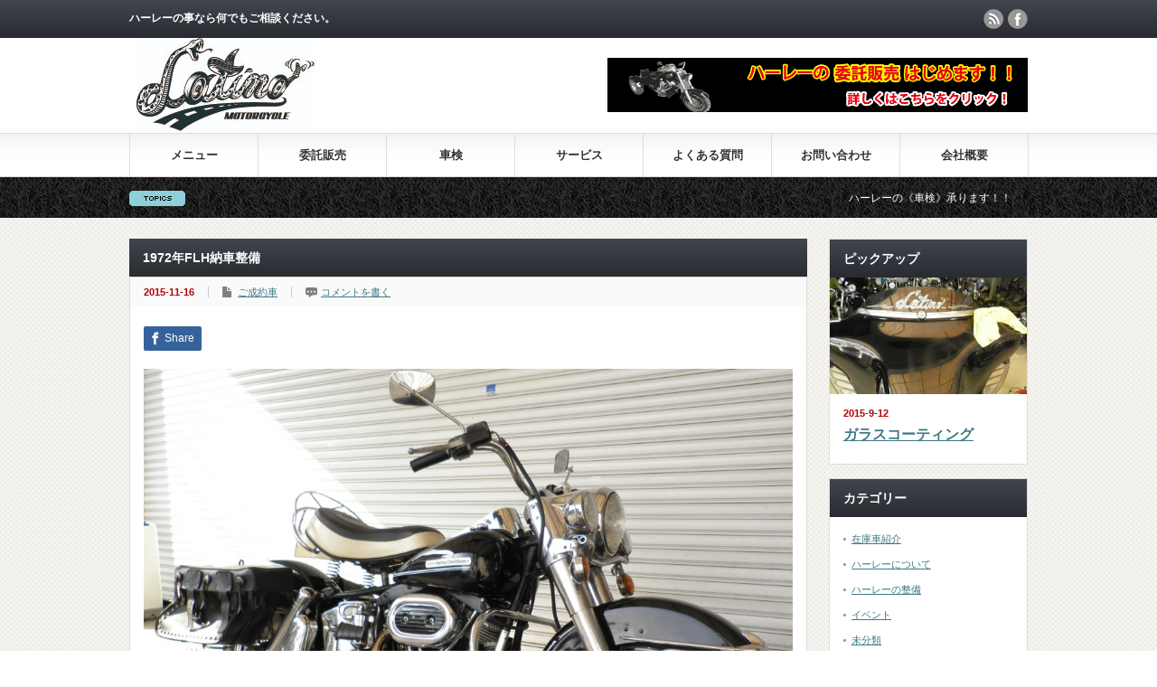

--- FILE ---
content_type: text/html; charset=UTF-8
request_url: https://latino-mc.com/archives/707
body_size: 11386
content:

<!DOCTYPE html PUBLIC "-//W3C//DTD XHTML 1.1//EN" "http://www.w3.org/TR/xhtml11/DTD/xhtml11.dtd">
<!--[if lt IE 9]><html xmlns="http://www.w3.org/1999/xhtml" class="ie"><![endif]-->
<!--[if (gt IE 9)|!(IE)]><!--><html xmlns="http://www.w3.org/1999/xhtml"><!--<![endif]-->
<head profile="http://gmpg.org/xfn/11">
<meta http-equiv="Content-Type" content="text/html; charset=UTF-8" />
<meta http-equiv="X-UA-Compatible" content="IE=edge,chrome=1" />
<meta name="viewport" content="width=device-width" />
<title>1972年FLH1200整備</title>
<meta name="description" content="1972年FLH1200納車整備に入ります。エンジン内は43年前の車輌とは思えないくらい綺麗でした。" />
<link rel="alternate" type="application/rss+xml" title="LATINO MOTORCYCLE RSS Feed" href="https://latino-mc.com/feed" />
<link rel="alternate" type="application/atom+xml" title="LATINO MOTORCYCLE Atom Feed" href="https://latino-mc.com/feed/atom" /> 
<link rel="pingback" href="https://latino-mc.com/xmlrpc.php" />


 
<meta name='robots' content='max-image-preview:large' />
<link rel="alternate" type="application/rss+xml" title="LATINO MOTORCYCLE &raquo; 1972年FLH納車整備 のコメントのフィード" href="https://latino-mc.com/archives/707/feed" />
<script type="text/javascript">
/* <![CDATA[ */
window._wpemojiSettings = {"baseUrl":"https:\/\/s.w.org\/images\/core\/emoji\/14.0.0\/72x72\/","ext":".png","svgUrl":"https:\/\/s.w.org\/images\/core\/emoji\/14.0.0\/svg\/","svgExt":".svg","source":{"concatemoji":"https:\/\/latino-mc.com\/wp-includes\/js\/wp-emoji-release.min.js?ver=6.4.7"}};
/*! This file is auto-generated */
!function(i,n){var o,s,e;function c(e){try{var t={supportTests:e,timestamp:(new Date).valueOf()};sessionStorage.setItem(o,JSON.stringify(t))}catch(e){}}function p(e,t,n){e.clearRect(0,0,e.canvas.width,e.canvas.height),e.fillText(t,0,0);var t=new Uint32Array(e.getImageData(0,0,e.canvas.width,e.canvas.height).data),r=(e.clearRect(0,0,e.canvas.width,e.canvas.height),e.fillText(n,0,0),new Uint32Array(e.getImageData(0,0,e.canvas.width,e.canvas.height).data));return t.every(function(e,t){return e===r[t]})}function u(e,t,n){switch(t){case"flag":return n(e,"\ud83c\udff3\ufe0f\u200d\u26a7\ufe0f","\ud83c\udff3\ufe0f\u200b\u26a7\ufe0f")?!1:!n(e,"\ud83c\uddfa\ud83c\uddf3","\ud83c\uddfa\u200b\ud83c\uddf3")&&!n(e,"\ud83c\udff4\udb40\udc67\udb40\udc62\udb40\udc65\udb40\udc6e\udb40\udc67\udb40\udc7f","\ud83c\udff4\u200b\udb40\udc67\u200b\udb40\udc62\u200b\udb40\udc65\u200b\udb40\udc6e\u200b\udb40\udc67\u200b\udb40\udc7f");case"emoji":return!n(e,"\ud83e\udef1\ud83c\udffb\u200d\ud83e\udef2\ud83c\udfff","\ud83e\udef1\ud83c\udffb\u200b\ud83e\udef2\ud83c\udfff")}return!1}function f(e,t,n){var r="undefined"!=typeof WorkerGlobalScope&&self instanceof WorkerGlobalScope?new OffscreenCanvas(300,150):i.createElement("canvas"),a=r.getContext("2d",{willReadFrequently:!0}),o=(a.textBaseline="top",a.font="600 32px Arial",{});return e.forEach(function(e){o[e]=t(a,e,n)}),o}function t(e){var t=i.createElement("script");t.src=e,t.defer=!0,i.head.appendChild(t)}"undefined"!=typeof Promise&&(o="wpEmojiSettingsSupports",s=["flag","emoji"],n.supports={everything:!0,everythingExceptFlag:!0},e=new Promise(function(e){i.addEventListener("DOMContentLoaded",e,{once:!0})}),new Promise(function(t){var n=function(){try{var e=JSON.parse(sessionStorage.getItem(o));if("object"==typeof e&&"number"==typeof e.timestamp&&(new Date).valueOf()<e.timestamp+604800&&"object"==typeof e.supportTests)return e.supportTests}catch(e){}return null}();if(!n){if("undefined"!=typeof Worker&&"undefined"!=typeof OffscreenCanvas&&"undefined"!=typeof URL&&URL.createObjectURL&&"undefined"!=typeof Blob)try{var e="postMessage("+f.toString()+"("+[JSON.stringify(s),u.toString(),p.toString()].join(",")+"));",r=new Blob([e],{type:"text/javascript"}),a=new Worker(URL.createObjectURL(r),{name:"wpTestEmojiSupports"});return void(a.onmessage=function(e){c(n=e.data),a.terminate(),t(n)})}catch(e){}c(n=f(s,u,p))}t(n)}).then(function(e){for(var t in e)n.supports[t]=e[t],n.supports.everything=n.supports.everything&&n.supports[t],"flag"!==t&&(n.supports.everythingExceptFlag=n.supports.everythingExceptFlag&&n.supports[t]);n.supports.everythingExceptFlag=n.supports.everythingExceptFlag&&!n.supports.flag,n.DOMReady=!1,n.readyCallback=function(){n.DOMReady=!0}}).then(function(){return e}).then(function(){var e;n.supports.everything||(n.readyCallback(),(e=n.source||{}).concatemoji?t(e.concatemoji):e.wpemoji&&e.twemoji&&(t(e.twemoji),t(e.wpemoji)))}))}((window,document),window._wpemojiSettings);
/* ]]> */
</script>
<style id='wp-emoji-styles-inline-css' type='text/css'>

	img.wp-smiley, img.emoji {
		display: inline !important;
		border: none !important;
		box-shadow: none !important;
		height: 1em !important;
		width: 1em !important;
		margin: 0 0.07em !important;
		vertical-align: -0.1em !important;
		background: none !important;
		padding: 0 !important;
	}
</style>
<link rel='stylesheet' id='wp-block-library-css' href='https://latino-mc.com/wp-includes/css/dist/block-library/style.min.css?ver=6.4.7' type='text/css' media='all' />
<style id='classic-theme-styles-inline-css' type='text/css'>
/*! This file is auto-generated */
.wp-block-button__link{color:#fff;background-color:#32373c;border-radius:9999px;box-shadow:none;text-decoration:none;padding:calc(.667em + 2px) calc(1.333em + 2px);font-size:1.125em}.wp-block-file__button{background:#32373c;color:#fff;text-decoration:none}
</style>
<style id='global-styles-inline-css' type='text/css'>
body{--wp--preset--color--black: #000000;--wp--preset--color--cyan-bluish-gray: #abb8c3;--wp--preset--color--white: #ffffff;--wp--preset--color--pale-pink: #f78da7;--wp--preset--color--vivid-red: #cf2e2e;--wp--preset--color--luminous-vivid-orange: #ff6900;--wp--preset--color--luminous-vivid-amber: #fcb900;--wp--preset--color--light-green-cyan: #7bdcb5;--wp--preset--color--vivid-green-cyan: #00d084;--wp--preset--color--pale-cyan-blue: #8ed1fc;--wp--preset--color--vivid-cyan-blue: #0693e3;--wp--preset--color--vivid-purple: #9b51e0;--wp--preset--gradient--vivid-cyan-blue-to-vivid-purple: linear-gradient(135deg,rgba(6,147,227,1) 0%,rgb(155,81,224) 100%);--wp--preset--gradient--light-green-cyan-to-vivid-green-cyan: linear-gradient(135deg,rgb(122,220,180) 0%,rgb(0,208,130) 100%);--wp--preset--gradient--luminous-vivid-amber-to-luminous-vivid-orange: linear-gradient(135deg,rgba(252,185,0,1) 0%,rgba(255,105,0,1) 100%);--wp--preset--gradient--luminous-vivid-orange-to-vivid-red: linear-gradient(135deg,rgba(255,105,0,1) 0%,rgb(207,46,46) 100%);--wp--preset--gradient--very-light-gray-to-cyan-bluish-gray: linear-gradient(135deg,rgb(238,238,238) 0%,rgb(169,184,195) 100%);--wp--preset--gradient--cool-to-warm-spectrum: linear-gradient(135deg,rgb(74,234,220) 0%,rgb(151,120,209) 20%,rgb(207,42,186) 40%,rgb(238,44,130) 60%,rgb(251,105,98) 80%,rgb(254,248,76) 100%);--wp--preset--gradient--blush-light-purple: linear-gradient(135deg,rgb(255,206,236) 0%,rgb(152,150,240) 100%);--wp--preset--gradient--blush-bordeaux: linear-gradient(135deg,rgb(254,205,165) 0%,rgb(254,45,45) 50%,rgb(107,0,62) 100%);--wp--preset--gradient--luminous-dusk: linear-gradient(135deg,rgb(255,203,112) 0%,rgb(199,81,192) 50%,rgb(65,88,208) 100%);--wp--preset--gradient--pale-ocean: linear-gradient(135deg,rgb(255,245,203) 0%,rgb(182,227,212) 50%,rgb(51,167,181) 100%);--wp--preset--gradient--electric-grass: linear-gradient(135deg,rgb(202,248,128) 0%,rgb(113,206,126) 100%);--wp--preset--gradient--midnight: linear-gradient(135deg,rgb(2,3,129) 0%,rgb(40,116,252) 100%);--wp--preset--font-size--small: 13px;--wp--preset--font-size--medium: 20px;--wp--preset--font-size--large: 36px;--wp--preset--font-size--x-large: 42px;--wp--preset--spacing--20: 0.44rem;--wp--preset--spacing--30: 0.67rem;--wp--preset--spacing--40: 1rem;--wp--preset--spacing--50: 1.5rem;--wp--preset--spacing--60: 2.25rem;--wp--preset--spacing--70: 3.38rem;--wp--preset--spacing--80: 5.06rem;--wp--preset--shadow--natural: 6px 6px 9px rgba(0, 0, 0, 0.2);--wp--preset--shadow--deep: 12px 12px 50px rgba(0, 0, 0, 0.4);--wp--preset--shadow--sharp: 6px 6px 0px rgba(0, 0, 0, 0.2);--wp--preset--shadow--outlined: 6px 6px 0px -3px rgba(255, 255, 255, 1), 6px 6px rgba(0, 0, 0, 1);--wp--preset--shadow--crisp: 6px 6px 0px rgba(0, 0, 0, 1);}:where(.is-layout-flex){gap: 0.5em;}:where(.is-layout-grid){gap: 0.5em;}body .is-layout-flow > .alignleft{float: left;margin-inline-start: 0;margin-inline-end: 2em;}body .is-layout-flow > .alignright{float: right;margin-inline-start: 2em;margin-inline-end: 0;}body .is-layout-flow > .aligncenter{margin-left: auto !important;margin-right: auto !important;}body .is-layout-constrained > .alignleft{float: left;margin-inline-start: 0;margin-inline-end: 2em;}body .is-layout-constrained > .alignright{float: right;margin-inline-start: 2em;margin-inline-end: 0;}body .is-layout-constrained > .aligncenter{margin-left: auto !important;margin-right: auto !important;}body .is-layout-constrained > :where(:not(.alignleft):not(.alignright):not(.alignfull)){max-width: var(--wp--style--global--content-size);margin-left: auto !important;margin-right: auto !important;}body .is-layout-constrained > .alignwide{max-width: var(--wp--style--global--wide-size);}body .is-layout-flex{display: flex;}body .is-layout-flex{flex-wrap: wrap;align-items: center;}body .is-layout-flex > *{margin: 0;}body .is-layout-grid{display: grid;}body .is-layout-grid > *{margin: 0;}:where(.wp-block-columns.is-layout-flex){gap: 2em;}:where(.wp-block-columns.is-layout-grid){gap: 2em;}:where(.wp-block-post-template.is-layout-flex){gap: 1.25em;}:where(.wp-block-post-template.is-layout-grid){gap: 1.25em;}.has-black-color{color: var(--wp--preset--color--black) !important;}.has-cyan-bluish-gray-color{color: var(--wp--preset--color--cyan-bluish-gray) !important;}.has-white-color{color: var(--wp--preset--color--white) !important;}.has-pale-pink-color{color: var(--wp--preset--color--pale-pink) !important;}.has-vivid-red-color{color: var(--wp--preset--color--vivid-red) !important;}.has-luminous-vivid-orange-color{color: var(--wp--preset--color--luminous-vivid-orange) !important;}.has-luminous-vivid-amber-color{color: var(--wp--preset--color--luminous-vivid-amber) !important;}.has-light-green-cyan-color{color: var(--wp--preset--color--light-green-cyan) !important;}.has-vivid-green-cyan-color{color: var(--wp--preset--color--vivid-green-cyan) !important;}.has-pale-cyan-blue-color{color: var(--wp--preset--color--pale-cyan-blue) !important;}.has-vivid-cyan-blue-color{color: var(--wp--preset--color--vivid-cyan-blue) !important;}.has-vivid-purple-color{color: var(--wp--preset--color--vivid-purple) !important;}.has-black-background-color{background-color: var(--wp--preset--color--black) !important;}.has-cyan-bluish-gray-background-color{background-color: var(--wp--preset--color--cyan-bluish-gray) !important;}.has-white-background-color{background-color: var(--wp--preset--color--white) !important;}.has-pale-pink-background-color{background-color: var(--wp--preset--color--pale-pink) !important;}.has-vivid-red-background-color{background-color: var(--wp--preset--color--vivid-red) !important;}.has-luminous-vivid-orange-background-color{background-color: var(--wp--preset--color--luminous-vivid-orange) !important;}.has-luminous-vivid-amber-background-color{background-color: var(--wp--preset--color--luminous-vivid-amber) !important;}.has-light-green-cyan-background-color{background-color: var(--wp--preset--color--light-green-cyan) !important;}.has-vivid-green-cyan-background-color{background-color: var(--wp--preset--color--vivid-green-cyan) !important;}.has-pale-cyan-blue-background-color{background-color: var(--wp--preset--color--pale-cyan-blue) !important;}.has-vivid-cyan-blue-background-color{background-color: var(--wp--preset--color--vivid-cyan-blue) !important;}.has-vivid-purple-background-color{background-color: var(--wp--preset--color--vivid-purple) !important;}.has-black-border-color{border-color: var(--wp--preset--color--black) !important;}.has-cyan-bluish-gray-border-color{border-color: var(--wp--preset--color--cyan-bluish-gray) !important;}.has-white-border-color{border-color: var(--wp--preset--color--white) !important;}.has-pale-pink-border-color{border-color: var(--wp--preset--color--pale-pink) !important;}.has-vivid-red-border-color{border-color: var(--wp--preset--color--vivid-red) !important;}.has-luminous-vivid-orange-border-color{border-color: var(--wp--preset--color--luminous-vivid-orange) !important;}.has-luminous-vivid-amber-border-color{border-color: var(--wp--preset--color--luminous-vivid-amber) !important;}.has-light-green-cyan-border-color{border-color: var(--wp--preset--color--light-green-cyan) !important;}.has-vivid-green-cyan-border-color{border-color: var(--wp--preset--color--vivid-green-cyan) !important;}.has-pale-cyan-blue-border-color{border-color: var(--wp--preset--color--pale-cyan-blue) !important;}.has-vivid-cyan-blue-border-color{border-color: var(--wp--preset--color--vivid-cyan-blue) !important;}.has-vivid-purple-border-color{border-color: var(--wp--preset--color--vivid-purple) !important;}.has-vivid-cyan-blue-to-vivid-purple-gradient-background{background: var(--wp--preset--gradient--vivid-cyan-blue-to-vivid-purple) !important;}.has-light-green-cyan-to-vivid-green-cyan-gradient-background{background: var(--wp--preset--gradient--light-green-cyan-to-vivid-green-cyan) !important;}.has-luminous-vivid-amber-to-luminous-vivid-orange-gradient-background{background: var(--wp--preset--gradient--luminous-vivid-amber-to-luminous-vivid-orange) !important;}.has-luminous-vivid-orange-to-vivid-red-gradient-background{background: var(--wp--preset--gradient--luminous-vivid-orange-to-vivid-red) !important;}.has-very-light-gray-to-cyan-bluish-gray-gradient-background{background: var(--wp--preset--gradient--very-light-gray-to-cyan-bluish-gray) !important;}.has-cool-to-warm-spectrum-gradient-background{background: var(--wp--preset--gradient--cool-to-warm-spectrum) !important;}.has-blush-light-purple-gradient-background{background: var(--wp--preset--gradient--blush-light-purple) !important;}.has-blush-bordeaux-gradient-background{background: var(--wp--preset--gradient--blush-bordeaux) !important;}.has-luminous-dusk-gradient-background{background: var(--wp--preset--gradient--luminous-dusk) !important;}.has-pale-ocean-gradient-background{background: var(--wp--preset--gradient--pale-ocean) !important;}.has-electric-grass-gradient-background{background: var(--wp--preset--gradient--electric-grass) !important;}.has-midnight-gradient-background{background: var(--wp--preset--gradient--midnight) !important;}.has-small-font-size{font-size: var(--wp--preset--font-size--small) !important;}.has-medium-font-size{font-size: var(--wp--preset--font-size--medium) !important;}.has-large-font-size{font-size: var(--wp--preset--font-size--large) !important;}.has-x-large-font-size{font-size: var(--wp--preset--font-size--x-large) !important;}
.wp-block-navigation a:where(:not(.wp-element-button)){color: inherit;}
:where(.wp-block-post-template.is-layout-flex){gap: 1.25em;}:where(.wp-block-post-template.is-layout-grid){gap: 1.25em;}
:where(.wp-block-columns.is-layout-flex){gap: 2em;}:where(.wp-block-columns.is-layout-grid){gap: 2em;}
.wp-block-pullquote{font-size: 1.5em;line-height: 1.6;}
</style>
<link rel='stylesheet' id='contact-form-7-css' href='https://latino-mc.com/wp-content/plugins/contact-form-7/includes/css/styles.css?ver=5.8.5' type='text/css' media='all' />
<script type="text/javascript" src="https://latino-mc.com/wp-includes/js/jquery/jquery.min.js?ver=3.7.1" id="jquery-core-js"></script>
<script type="text/javascript" src="https://latino-mc.com/wp-includes/js/jquery/jquery-migrate.min.js?ver=3.4.1" id="jquery-migrate-js"></script>
<link rel="https://api.w.org/" href="https://latino-mc.com/wp-json/" /><link rel="alternate" type="application/json" href="https://latino-mc.com/wp-json/wp/v2/posts/707" /><link rel="canonical" href="https://latino-mc.com/archives/707" />
<link rel='shortlink' href='https://latino-mc.com/?p=707' />
<link rel="alternate" type="application/json+oembed" href="https://latino-mc.com/wp-json/oembed/1.0/embed?url=https%3A%2F%2Flatino-mc.com%2Farchives%2F707" />
<link rel="alternate" type="text/xml+oembed" href="https://latino-mc.com/wp-json/oembed/1.0/embed?url=https%3A%2F%2Flatino-mc.com%2Farchives%2F707&#038;format=xml" />
<style type="text/css">.recentcomments a{display:inline !important;padding:0 !important;margin:0 !important;}</style>
<script type="text/javascript" src="https://latino-mc.com/wp-content/themes/gorgeous_tcd013_5.0.2/js/jquery.li-scroller.1.0.js"></script>
<script type="text/javascript">
jQuery(document).ready(function($){
 $("#newslist").liScroll({travelocity: 0.08});
});
</script>


<link rel="stylesheet" href="https://latino-mc.com/wp-content/themes/gorgeous_tcd013_5.0.2/style.css?ver=5.0.2" type="text/css" />
<link rel="stylesheet" href="https://latino-mc.com/wp-content/themes/gorgeous_tcd013_5.0.2/comment-style.css?ver=5.0.2" type="text/css" />

<link rel="stylesheet" media="screen and (min-width:641px)" href="https://latino-mc.com/wp-content/themes/gorgeous_tcd013_5.0.2/style_pc.css?ver=5.0.2" type="text/css" />
<link rel="stylesheet" media="screen and (max-width:640px)" href="https://latino-mc.com/wp-content/themes/gorgeous_tcd013_5.0.2/style_sp.css?ver=5.0.2" type="text/css" />

<link rel="stylesheet" href="https://latino-mc.com/wp-content/themes/gorgeous_tcd013_5.0.2/japanese.css?ver=5.0.2" type="text/css" />

<script type="text/javascript" src="https://latino-mc.com/wp-content/themes/gorgeous_tcd013_5.0.2/js/jscript.js?ver=5.0.2"></script>
<script type="text/javascript" src="https://latino-mc.com/wp-content/themes/gorgeous_tcd013_5.0.2/js/scroll.js?ver=5.0.2"></script>
<script type="text/javascript" src="https://latino-mc.com/wp-content/themes/gorgeous_tcd013_5.0.2/js/comment.js?ver=5.0.2"></script>
<script type="text/javascript" src="https://latino-mc.com/wp-content/themes/gorgeous_tcd013_5.0.2/js/rollover.js?ver=5.0.2"></script>
<!--[if lt IE 9]>
<link id="stylesheet" rel="stylesheet" href="https://latino-mc.com/wp-content/themes/gorgeous_tcd013_5.0.2/style_pc.css?ver=5.0.2" type="text/css" />
<script type="text/javascript" src="https://latino-mc.com/wp-content/themes/gorgeous_tcd013_5.0.2/js/ie.js?ver=5.0.2"></script>
<link rel="stylesheet" href="https://latino-mc.com/wp-content/themes/gorgeous_tcd013_5.0.2/ie.css" type="text/css" />
<![endif]-->

<!--[if IE 7]>
<link rel="stylesheet" href="https://latino-mc.com/wp-content/themes/gorgeous_tcd013_5.0.2/ie7.css" type="text/css" />
<![endif]-->

<style type="text/css">
body { font-size:14px; }
</style>

<!-- Global site tag (gtag.js) - Google Analytics -->
<script async src="https://www.googletagmanager.com/gtag/js?id=UA-55184051-1"></script>
<script>
  window.dataLayer = window.dataLayer || [];
  function gtag(){dataLayer.push(arguments);}
  gtag('js', new Date());

  gtag('config', 'UA-55184051-1');
</script>

</head>
<body class=" default">

 <div id="header_wrap">
  <div id="header" class="clearfix">

   <!-- site description -->
   <h1 id="site_description">ハーレーの事なら何でもご相談ください。</h1>

   <!-- logo -->
   <h2 id="logo" style="top:42px; left:8px;"><a href=" https://latino-mc.com/" title="LATINO MOTORCYCLE" data-label="LATINO MOTORCYCLE"><img src="https://latino-mc.com/wp-content/uploads/tcd-w/logo.jpg?1762844287" alt="LATINO MOTORCYCLE" title="LATINO MOTORCYCLE" /></a></h2>

   <!-- global menu -->
   <a href="#" class="menu_button">menu</a>
   <div id="global_menu" class="clearfix">
    <ul id="menu-glovalmenu" class="menu"><li id="menu-item-16" class="menu-item menu-item-type-custom menu-item-object-custom menu-item-has-children menu-item-16"><a title="メニュー" href="#">メニュー</a>
<ul class="sub-menu">
	<li id="menu-item-154" class="menu-item menu-item-type-custom menu-item-object-custom menu-item-home menu-item-154"><a title="HOME" href="https://latino-mc.com/">HOME</a></li>
	<li id="menu-item-1062" class="menu-item menu-item-type-post_type menu-item-object-page menu-item-1062"><a href="https://latino-mc.com/%e5%a7%94%e8%a8%97%e8%b2%a9%e5%a3%b2">委託販売</a></li>
	<li id="menu-item-1154" class="menu-item menu-item-type-post_type menu-item-object-page menu-item-1154"><a href="https://latino-mc.com/%e8%bb%8a%e6%a4%9c">車検</a></li>
	<li id="menu-item-149" class="menu-item menu-item-type-taxonomy menu-item-object-category menu-item-149"><a href="https://latino-mc.com/archives/category/upgrading">ハーレーの整備</a></li>
	<li id="menu-item-150" class="menu-item menu-item-type-taxonomy menu-item-object-category menu-item-150"><a href="https://latino-mc.com/archives/category/event">イベント</a></li>
	<li id="menu-item-152" class="menu-item menu-item-type-taxonomy menu-item-object-category menu-item-has-children menu-item-152"><a href="https://latino-mc.com/archives/category/feature">特集</a>
	<ul class="sub-menu">
		<li id="menu-item-153" class="menu-item menu-item-type-taxonomy menu-item-object-category menu-item-153"><a href="https://latino-mc.com/archives/category/feature/biketerm">バイク用語</a></li>
	</ul>
</li>
	<li id="menu-item-151" class="menu-item menu-item-type-taxonomy menu-item-object-category menu-item-151"><a href="https://latino-mc.com/archives/category/%e6%9c%aa%e5%88%86%e9%a1%9e">未分類</a></li>
	<li id="menu-item-155" class="menu-item menu-item-type-post_type menu-item-object-page menu-item-155"><a href="https://latino-mc.com/%e3%81%8a%e5%95%8f%e3%81%84%e5%90%88%e3%82%8f%e3%81%9b">お問い合わせ</a></li>
</ul>
</li>
<li id="menu-item-1061" class="menu-item menu-item-type-post_type menu-item-object-page menu-item-1061"><a href="https://latino-mc.com/%e5%a7%94%e8%a8%97%e8%b2%a9%e5%a3%b2">委託販売</a></li>
<li id="menu-item-1153" class="menu-item menu-item-type-post_type menu-item-object-page menu-item-1153"><a href="https://latino-mc.com/%e8%bb%8a%e6%a4%9c">車検</a></li>
<li id="menu-item-19" class="menu-item menu-item-type-post_type menu-item-object-page menu-item-19"><a title="ハーレー整備パーツ" href="https://latino-mc.com/%e3%82%b5%e3%83%bc%e3%83%93%e3%82%b9">サービス</a></li>
<li id="menu-item-977" class="menu-item menu-item-type-custom menu-item-object-custom menu-item-977"><a href="https://latino-mc.com/archives/faq">よくある質問</a></li>
<li id="menu-item-24" class="menu-item menu-item-type-post_type menu-item-object-page menu-item-24"><a href="https://latino-mc.com/%e3%81%8a%e5%95%8f%e3%81%84%e5%90%88%e3%82%8f%e3%81%9b">お問い合わせ</a></li>
<li id="menu-item-18" class="menu-item menu-item-type-post_type menu-item-object-page menu-item-18"><a title="会社概要" href="https://latino-mc.com/%e6%a0%aa%e5%bc%8f%e4%bc%9a%e7%a4%be-latino-motorcycle">会社概要</a></li>
</ul>   </div>

   <!-- news ticker -->
      <div id="news_ticker">
        <ul id="newslist">
          <li><a href="https://latino-mc.com/%E8%BB%8A%E6%A4%9C">ハーレーの《車検》承ります！！</a></li>
               <li><a href="https://latino-mc.com/%E5%A7%94%E8%A8%97%E8%B2%A9%E5%A3%B2">【ハーレー売りたい方、買いたい方必見】”委託販売”はじめます！！！</a></li>
               <li><a href="https://latino-mc.com/archives/978">【IRON HEART】TT&amp;CO.のヘルメットあります！</a></li>
                   </ul>
       </div>
   
   <!-- social button -->
      <ul id="social_link" class="clearfix">
        <li class="rss"><a class="target_blank" href="https://latino-mc.com/feed">rss</a></li>
                <li class="facebook"><a class="target_blank" href="https://www.facebook.com/LatinoMotorcycle">facebook</a></li>
       </ul>
   
   <!-- banner -->
         <div id="header_banner">
         <a href="https://latino-mc.com/%E5%A7%94%E8%A8%97%E8%B2%A9%E5%A3%B2" class="target_blank"><img src="https://latino-mc.com/wp-content/uploads/tcd-w/top_banner.png" alt="" title="" /></a>
       </div>
      
  </div><!-- END #header -->
 </div><!-- END #header_wrap -->

 <!-- smartphone banner -->
 
 <div id="contents" class="clearfix">

<div id="main_col">


<h2 class="headline1" id="page_headline">1972年FLH納車整備</h2>

 <div id="content" class="clearfix">

  
    <ul id="single_meta" class="clearfix">
   <li class="date">2015-11-16</li>   <li class="post_category"><a href="https://latino-mc.com/archives/category/%e3%81%94%e6%88%90%e7%b4%84%e8%bb%8a" rel="category tag">ご成約車</a></li>      <li class="post_comment"><a href="https://latino-mc.com/archives/707#respond">コメントを書く</a></li>     </ul>
  
  <div class="post clearfix">

   <!-- sns button top -->
      <div style="clear:both;">
   
<!--Type1-->

<div id="share_top1">

 

<div class="sns">
<ul class="type1 clearfix">

<!--Facebookボタン-->
<li class="facebook">
<a href="//www.facebook.com/sharer/sharer.php?u=https://latino-mc.com/archives/707&amp;t=1972%E5%B9%B4FLH%E7%B4%8D%E8%BB%8A%E6%95%B4%E5%82%99" class="facebook-btn-icon-link" target="blank" rel="nofollow"><i class="icon-facebook"></i><span class="ttl">Share</span><span class="share-count"></span></a></li>







</ul>
</div>

</div>


<!--Type2-->

<!--Type3-->

<!--Type4-->

<!--Type5-->
   </div>
      <!-- /sns button top -->

         
   <div class="post_image"><img width="1024" height="768" src="https://latino-mc.com/wp-content/uploads/2014/10/PA030165-1024x768.jpg" class="attachment-large size-large wp-post-image" alt="" decoding="async" fetchpriority="high" srcset="https://latino-mc.com/wp-content/uploads/2014/10/PA030165-1024x768.jpg 1024w, https://latino-mc.com/wp-content/uploads/2014/10/PA030165-300x225.jpg 300w" sizes="(max-width: 1024px) 100vw, 1024px" /></div>
   <p>1972年FLH1200納車整備に入ります。<br />
エンジン内は43年前の車輌とは思えないくらい綺麗でした。<br />
分解前にも一応エンジン始動させてみましたが、数回のキックで心地よいサウンドを奏でました。<br />
エンジン部分及びブレーキ廻りの整備が終われば、保安基準適合部品を取り付け登録準備に入ります。</p>
<p><a href="https://latino-mc.com/archives/707/olympus-digital-camera-200" rel="attachment wp-att-704"><img decoding="async" class="size-medium wp-image-704" src="https://latino-mc.com/wp-content/uploads/2015/11/PB160699-300x225.jpg" alt="OLYMPUS DIGITAL CAMERA" width="300" height="225" srcset="https://latino-mc.com/wp-content/uploads/2015/11/PB160699-300x225.jpg 300w, https://latino-mc.com/wp-content/uploads/2015/11/PB160699-1024x768.jpg 1024w" sizes="(max-width: 300px) 100vw, 300px" /></a></p>
<p><a href="https://latino-mc.com/archives/707/olympus-digital-camera-201" rel="attachment wp-att-705"><img decoding="async" class="size-medium wp-image-705" src="https://latino-mc.com/wp-content/uploads/2015/11/PB160700-300x225.jpg" alt="OLYMPUS DIGITAL CAMERA" width="300" height="225" srcset="https://latino-mc.com/wp-content/uploads/2015/11/PB160700-300x225.jpg 300w, https://latino-mc.com/wp-content/uploads/2015/11/PB160700-1024x768.jpg 1024w" sizes="(max-width: 300px) 100vw, 300px" /></a></p>
<p><a href="https://latino-mc.com/archives/707/olympus-digital-camera-202" rel="attachment wp-att-706"><img loading="lazy" decoding="async" class="size-medium wp-image-706" src="https://latino-mc.com/wp-content/uploads/2015/11/PB160701-300x225.jpg" alt="OLYMPUS DIGITAL CAMERA" width="300" height="225" srcset="https://latino-mc.com/wp-content/uploads/2015/11/PB160701-300x225.jpg 300w, https://latino-mc.com/wp-content/uploads/2015/11/PB160701-1024x768.jpg 1024w" sizes="(max-width: 300px) 100vw, 300px" /></a></p>
   
         
   <!-- sns button bottom -->
      <!-- /sns button bottom -->

  </div><!-- END .post -->

  <!-- author info -->
    <div id="post_author" class="clearfix">
   <h3 class="author_headline"><span>この記事の著者</span></h3>
   <a class="author_avatar" href="https://latino-mc.com/archives/author/latino"><img alt='アバター画像' src='https://latino-mc.com/wp-content/uploads/2014/09/kawai-70x70.jpg' srcset='https://latino-mc.com/wp-content/uploads/2014/09/kawai-140x140.jpg 2x' class='avatar avatar-70 photo' height='70' width='70' loading='lazy' decoding='async'/></a>
   <div id="author_meta" class="clearfix">
    <h4 class="author_name"><a href="https://latino-mc.com/archives/author/latino">河井 俊昭</a><span class="author_post_name">代表取締役</span></h4>
        <ul class="clearfix">
          <li class="author_facebook"><span>facebook</span><a class="target_blank" href="https://www.facebook.com/toshiaki.kawai4">https://www.facebook.com/toshiaki.kawai4</a></li>    </ul>
            <div class="author_desc">
     <p>愛車:ダッジチャレンジャー<br />
お店の名前と同じく、ラテン系のスタッフが陽気にお客様をお待ちしております。</p>
<p>趣味：パ・・・　 仕事</p>
    </div>
       </div><!-- END author_meta -->
  </div><!-- END #post_author -->
  <div id="author_post">
      <h3 class="author_headline"><span>この著者の最新の記事</span></h3>
   <ul class="clearfix">
        <li class="clearfix odd">
     <a class="image" href="https://latino-mc.com/archives/102"><img width="150" height="150" src="https://latino-mc.com/wp-content/uploads/2014/09/trike-150x150.jpg" class="attachment-small_size size-small_size wp-post-image" alt="トライク" decoding="async" loading="lazy" /></a>
     <div class="info">
            <ul class="meta clearfix">
       <li class="date">2021-7-7</li>       <li class="category"><a href="https://latino-mc.com/archives/category/feature/biketerm" rel="category tag">バイク用語</a>, <a href="https://latino-mc.com/archives/category/feature" rel="category tag">特集</a></li>      </ul>
            <h4 class="title"><a href="https://latino-mc.com/archives/102">トライクとは？</a></h4>
     </div>
    </li>
        <li class="clearfix even">
     <a class="image" href="https://latino-mc.com/archives/112"><img width="150" height="150" src="https://latino-mc.com/wp-content/uploads/2014/09/sidecar-150x150.jpg" class="attachment-small_size size-small_size wp-post-image" alt="サイドカー" decoding="async" loading="lazy" /></a>
     <div class="info">
            <ul class="meta clearfix">
       <li class="date">2021-7-6</li>       <li class="category"><a href="https://latino-mc.com/archives/category/feature/biketerm" rel="category tag">バイク用語</a>, <a href="https://latino-mc.com/archives/category/feature" rel="category tag">特集</a></li>      </ul>
            <h4 class="title"><a href="https://latino-mc.com/archives/112">サイドカーとは？</a></h4>
     </div>
    </li>
        <li class="clearfix odd">
     <a class="image" href="https://latino-mc.com/archives/123"><img width="150" height="150" src="https://latino-mc.com/wp-content/uploads/2014/09/P9260116-150x150.jpg" class="attachment-small_size size-small_size wp-post-image" alt="" decoding="async" loading="lazy" /></a>
     <div class="info">
            <ul class="meta clearfix">
       <li class="date">2021-7-5</li>       <li class="category"><a href="https://latino-mc.com/archives/category/feature/biketerm" rel="category tag">バイク用語</a>, <a href="https://latino-mc.com/archives/category/feature" rel="category tag">特集</a></li>      </ul>
            <h4 class="title"><a href="https://latino-mc.com/archives/123">アメリカンとは？</a></h4>
     </div>
    </li>
        <li class="clearfix even">
     <a class="image" href="https://latino-mc.com/archives/121"><img width="150" height="150" src="https://latino-mc.com/wp-content/uploads/2014/10/scooter-150x150.jpg" class="attachment-small_size size-small_size wp-post-image" alt="ビッグスクーター" decoding="async" loading="lazy" /></a>
     <div class="info">
            <ul class="meta clearfix">
       <li class="date">2021-7-5</li>       <li class="category"><a href="https://latino-mc.com/archives/category/feature/biketerm" rel="category tag">バイク用語</a>, <a href="https://latino-mc.com/archives/category/feature" rel="category tag">特集</a></li>      </ul>
            <h4 class="title"><a href="https://latino-mc.com/archives/121">スクーターとは？</a></h4>
     </div>
    </li>
       </ul>
     </div><!-- END #author_post -->
  
  
    <div id="related_post">
   <h3 class="headline3">関連記事</h3>
   <ul class="clearfix">
        <li class="clearfix odd">
     <a class="image" href="https://latino-mc.com/archives/689"><img width="150" height="150" src="https://latino-mc.com/wp-content/uploads/2015/10/PA280690-150x150.jpg" class="attachment-small_size size-small_size wp-post-image" alt="" decoding="async" loading="lazy" /></a>
     <div class="info">
            <ul class="meta clearfix">
       <li class="date">2015-10-28</li>       <li class="category"><a href="https://latino-mc.com/archives/category/%e3%81%94%e6%88%90%e7%b4%84%e8%bb%8a" rel="category tag">ご成約車</a></li>      </ul>
            <h4 class="title"><a href="https://latino-mc.com/archives/689">Cholo Style</a></h4>
     </div>
    </li>
        <li class="clearfix even">
     <a class="image" href="https://latino-mc.com/archives/312"><img width="150" height="150" src="https://latino-mc.com/wp-content/uploads/2014/12/20141215_112146-150x150.jpg" class="attachment-small_size size-small_size wp-post-image" alt="" decoding="async" loading="lazy" /></a>
     <div class="info">
            <ul class="meta clearfix">
       <li class="date">2014-12-23</li>       <li class="category"><a href="https://latino-mc.com/archives/category/upgrading" rel="category tag">ハーレーの整備</a>, <a href="https://latino-mc.com/archives/category/%e3%81%94%e6%88%90%e7%b4%84%e8%bb%8a" rel="category tag">ご成約車</a></li>      </ul>
            <h4 class="title"><a href="https://latino-mc.com/archives/312">98 FLSTC カスタム車輌</a></h4>
     </div>
    </li>
        <li class="clearfix odd">
     <a class="image" href="https://latino-mc.com/archives/413"><img width="150" height="150" src="https://latino-mc.com/wp-content/uploads/2015/02/P2220403-150x150.jpg" class="attachment-small_size size-small_size wp-post-image" alt="" decoding="async" loading="lazy" /></a>
     <div class="info">
            <ul class="meta clearfix">
       <li class="date">2015-2-22</li>       <li class="category"><a href="https://latino-mc.com/archives/category/%e3%81%94%e6%88%90%e7%b4%84%e8%bb%8a" rel="category tag">ご成約車</a></li>      </ul>
            <h4 class="title"><a href="https://latino-mc.com/archives/413">FLHX 110CVO 2011年　SOLD OUT</a></h4>
     </div>
    </li>
        <li class="clearfix even">
     <a class="image" href="https://latino-mc.com/archives/470"><img width="150" height="150" src="https://latino-mc.com/wp-content/uploads/2014/09/harley_davidson_topper7-150x150.jpg" class="attachment-small_size size-small_size wp-post-image" alt="" decoding="async" loading="lazy" /></a>
     <div class="info">
            <ul class="meta clearfix">
       <li class="date">2015-4-18</li>       <li class="category"><a href="https://latino-mc.com/archives/category/upgrading" rel="category tag">ハーレーの整備</a>, <a href="https://latino-mc.com/archives/category/%e3%81%94%e6%88%90%e7%b4%84%e8%bb%8a" rel="category tag">ご成約車</a></li>      </ul>
            <h4 class="title"><a href="https://latino-mc.com/archives/470">1962年　ＨＡＲＬＥＹ－ＤＡＶＩＤＳＯＮ　ＴＯＰＰＥＲ　納車点検</a></h4>
     </div>
    </li>
        <li class="clearfix odd">
     <a class="image" href="https://latino-mc.com/archives/370"><img width="150" height="150" src="https://latino-mc.com/wp-content/uploads/2015/01/P1300315-150x150.jpg" class="attachment-small_size size-small_size wp-post-image" alt="" decoding="async" loading="lazy" /></a>
     <div class="info">
            <ul class="meta clearfix">
       <li class="date">2015-1-30</li>       <li class="category"><a href="https://latino-mc.com/archives/category/%e3%81%94%e6%88%90%e7%b4%84%e8%bb%8a" rel="category tag">ご成約車</a></li>      </ul>
            <h4 class="title"><a href="https://latino-mc.com/archives/370">お勧め車輌　９８年　XL1200S</a></h4>
     </div>
    </li>
        <li class="clearfix even">
     <a class="image" href="https://latino-mc.com/archives/292"><img width="150" height="150" src="https://latino-mc.com/wp-content/uploads/2014/11/PB150244-150x150.jpg" class="attachment-small_size size-small_size wp-post-image" alt="ハーレー ショベル DEALERAWARD FXSB 1982年" decoding="async" loading="lazy" /></a>
     <div class="info">
            <ul class="meta clearfix">
       <li class="date">2014-12-5</li>       <li class="category"><a href="https://latino-mc.com/archives/category/upgrading" rel="category tag">ハーレーの整備</a>, <a href="https://latino-mc.com/archives/category/%e3%81%94%e6%88%90%e7%b4%84%e8%bb%8a" rel="category tag">ご成約車</a></li>      </ul>
            <h4 class="title"><a href="https://latino-mc.com/archives/292">1983年　FXS　希少車　納車整備</a></h4>
     </div>
    </li>
       </ul>
  </div>
    
  




<h3 class="headline3" id="comment_headline">コメント</h3>

<div id="comment_header" class="clearfix">

 <ul id="comment_header_right">
   <li id="trackback_switch"><a href="javascript:void(0);">トラックバック ( 0 )</a></li>
   <li id="comment_switch" class="comment_switch_active"><a href="javascript:void(0);">コメント ( 0 )</a></li>
 </ul>



</div><!-- END #comment_header -->

<div id="comments">

 <div id="comment_area">
  <!-- start commnet -->
  <ol class="commentlist">
	    <li class="comment">
     <div class="comment-content"><p>この記事へのコメントはありません。</p></div>
    </li>
	  </ol>
  <!-- comments END -->

  
 </div><!-- #comment-list END -->


 <div id="trackback_area">
 <!-- start trackback -->
 
  <ol class="commentlist">
      <li class="comment"><div class="comment-content"><p>この記事へのトラックバックはありません。</p></div></li>
     </ol>

    <div id="trackback_url_area">
   <label for="trackback_url">トラックバック URL</label>
   <input type="text" name="trackback_url" id="trackback_url" size="60" value="https://latino-mc.com/archives/707/trackback" readonly="readonly" onfocus="this.select()" />
  </div>
  
  <!-- trackback end -->
 </div><!-- #trackbacklist END -->

 


 
 <fieldset class="comment_form_wrapper" id="respond">

    <div id="cancel_comment_reply"><a rel="nofollow" id="cancel-comment-reply-link" href="/archives/707#respond" style="display:none;">返信をキャンセルする。</a></div>
  
  <form action="https://latino-mc.com/wp-comments-post.php" method="post" id="commentform">

   
   <div id="guest_info">
    <div id="guest_name"><label for="author"><span>名前</span>( 必須 )</label><input type="text" name="author" id="author" value="" size="22" tabindex="1" aria-required='true' /></div>
    <div id="guest_email"><label for="email"><span>E-MAIL</span>( 必須 ) - 公開されません -</label><input type="text" name="email" id="email" value="" size="22" tabindex="2" aria-required='true' /></div>
    <div id="guest_url"><label for="url"><span>URL</span></label><input type="text" name="url" id="url" value="" size="22" tabindex="3" /></div>
       </div>

   
   <div id="comment_textarea">
    <textarea name="comment" id="comment" cols="50" rows="10" tabindex="4"></textarea>
   </div>

   
   <div id="submit_comment_wrapper">
    <p style="display: none;"><input type="hidden" id="akismet_comment_nonce" name="akismet_comment_nonce" value="355b00e0b4" /></p><p style="display: none !important;"><label>&#916;<textarea name="ak_hp_textarea" cols="45" rows="8" maxlength="100"></textarea></label><input type="hidden" id="ak_js_1" name="ak_js" value="215"/><script>document.getElementById( "ak_js_1" ).setAttribute( "value", ( new Date() ).getTime() );</script></p>    <input name="submit" type="submit" id="submit_comment" tabindex="5" value="コメントを書く" title="コメントを書く" alt="コメントを書く" />
   </div>
   <div id="input_hidden_field">
        <input type='hidden' name='comment_post_ID' value='707' id='comment_post_ID' />
<input type='hidden' name='comment_parent' id='comment_parent' value='0' />
       </div>

  </form>

 </fieldset><!-- #comment-form-area END -->

</div><!-- #comment end -->
    <div id="previous_next_post" class="clearfix">
   <p id="previous_post"><a href="https://latino-mc.com/archives/697" rel="prev">FXBスタージスもうすぐ納車</a></p>
   <p id="next_post"><a href="https://latino-mc.com/archives/718" rel="next">お休みのご案内</a></p>
  </div>
  
 </div><!-- END #content -->

 <div class="page_navi clearfix">
<p class="back"><a href="https://latino-mc.com/">トップページに戻る</a></p>
</div>

</div><!-- END #main_col -->


<div id="side_col">

 <!-- smartphone banner -->
 
 
             <div id="side_widget1">
      <div class="side_widget clearfix pickup_widget" id="pickup_widget-3">
<h3 class="side_headline">ピックアップ</h3>
   <a class="image" href="https://latino-mc.com/archives/562"><img width="320" height="190" src="https://latino-mc.com/wp-content/uploads/2015/09/P9080547-320x190.jpg" class="attachment-mid_size size-mid_size wp-post-image" alt="" decoding="async" loading="lazy" /></a>
   <p class="date">2015-9-12</p>   <h4 class="title"><a href="https://latino-mc.com/archives/562">ガラスコーティング</a></h4>
      </div>
<div class="side_widget clearfix widget_categories" id="categories-3">
<h3 class="side_headline">カテゴリー</h3>

			<ul>
					<li class="cat-item cat-item-3"><a href="https://latino-mc.com/archives/category/stock">在庫車紹介</a>
</li>
	<li class="cat-item cat-item-5"><a href="https://latino-mc.com/archives/category/harley">ハーレーについて</a>
</li>
	<li class="cat-item cat-item-6"><a href="https://latino-mc.com/archives/category/upgrading">ハーレーの整備</a>
</li>
	<li class="cat-item cat-item-4"><a href="https://latino-mc.com/archives/category/event">イベント</a>
</li>
	<li class="cat-item cat-item-1"><a href="https://latino-mc.com/archives/category/%e6%9c%aa%e5%88%86%e9%a1%9e">未分類</a>
</li>
	<li class="cat-item cat-item-28"><a href="https://latino-mc.com/archives/category/%e3%81%94%e6%88%90%e7%b4%84%e8%bb%8a">ご成約車</a>
</li>
	<li class="cat-item cat-item-13"><a href="https://latino-mc.com/archives/category/feature/biketerm">バイク用語</a>
</li>
	<li class="cat-item cat-item-10"><a href="https://latino-mc.com/archives/category/feature">特集</a>
</li>
			</ul>

			</div>
     </div>
        
 
</div>

 </div><!-- END #contents -->

 <a id="return_top" href="#header">ページ上部へ戻る</a>

 <div id="footer_wrap">
  <div id="footer" class="clearfix">

         <div id="footer_widget_area">
    <div id="footer_widget">
     <div class="footer_widget clearfix recommend_widget2" id="recommend_widget2-2">
<h3 class="footer_headline">おすすめ記事</h3>
<ul>
  <li class="clearfix">
  <a class="image" href="https://latino-mc.com/archives/62"><img width="150" height="150" src="https://latino-mc.com/wp-content/uploads/2014/09/201409VRSCA_1-150x150.jpg" class="attachment-small_size size-small_size wp-post-image" alt="ハーレーダビットソンVRSCA" decoding="async" loading="lazy" /></a>
  <div class="info">
   <p class="date">2014-9-27</p>
   <a class="title" href="https://latino-mc.com/archives/62">ハーレー ダビッドソン VRSCA [HARLEY-DAVIDSON]</a>
  </div>
 </li>
  <li class="clearfix">
  <a class="image" href="https://latino-mc.com/archives/184"><img width="150" height="150" src="https://latino-mc.com/wp-content/uploads/2014/10/supergraide-150x150.jpg" class="attachment-small_size size-small_size wp-post-image" alt="FX　SUPERGLIDE" decoding="async" loading="lazy" /></a>
  <div class="info">
   <p class="date">2014-10-6</p>
   <a class="title" href="https://latino-mc.com/archives/184">1972年　ＦＸ　スーパーグライド ハーレーダビッドソン[HARLEY-DAVIDSON]</a>
  </div>
 </li>
  <li class="clearfix">
  <a class="image" href="https://latino-mc.com/archives/84"><img width="150" height="150" src="https://latino-mc.com/wp-content/uploads/2014/09/201409_FXSTC_1-150x150.jpg" class="attachment-small_size size-small_size wp-post-image" alt="ハーレー FXSTC" decoding="async" loading="lazy" /></a>
  <div class="info">
   <p class="date">2014-9-29</p>
   <a class="title" href="https://latino-mc.com/archives/84">ハーレー・ダビットソン FXSTC [HARLEY-DAVIDSON FXSTC]</a>
  </div>
 </li>
 </ul>
</div>

		<div class="footer_widget clearfix widget_recent_entries" id="recent-posts-3">

		<h3 class="footer_headline">最近の投稿</h3>

		<ul>
											<li>
					<a href="https://latino-mc.com/archives/1344">冬季休業についてお知らせ</a>
									</li>
											<li>
					<a href="https://latino-mc.com/archives/102">トライクとは？</a>
									</li>
											<li>
					<a href="https://latino-mc.com/archives/112">サイドカーとは？</a>
									</li>
											<li>
					<a href="https://latino-mc.com/archives/123">アメリカンとは？</a>
									</li>
											<li>
					<a href="https://latino-mc.com/archives/121">スクーターとは？</a>
									</li>
											<li>
					<a href="https://latino-mc.com/archives/1207">冬季休業ならびに年始初売りのお知らせ</a>
									</li>
											<li>
					<a href="https://latino-mc.com/archives/1197">お盆休みのお知らせ</a>
									</li>
					</ul>

		</div>
    </div>
   </div>
      
   <!-- logo -->
   <div id='footer_logo_text_area'>
<h3 id="footer_logo_text"><a href="https://latino-mc.com/">LATINO MOTORCYCLE</a></h3>
<h4 id="footer_description">ハーレーの事なら何でもご相談ください。</h4>
</div>

  </div><!-- END #footer -->
 </div><!-- END #footer_wrap -->

 <div id="copyright">
  <p>Copyright &copy;&nbsp; <a href="https://latino-mc.com/">LATINO MOTORCYCLE</a> All rights reserved.</p>
 </div>

  <!-- facebook share button code -->
 <div id="fb-root"></div>
 <script>
 (function(d, s, id) {
   var js, fjs = d.getElementsByTagName(s)[0];
   if (d.getElementById(id)) return;
   js = d.createElement(s); js.id = id;
   js.src = "//connect.facebook.net/ja_JP/sdk.js#xfbml=1&version=v2.5";
   fjs.parentNode.insertBefore(js, fjs);
 }(document, 'script', 'facebook-jssdk'));
 </script>
 
<script type="text/javascript" src="https://latino-mc.com/wp-includes/js/comment-reply.min.js?ver=6.4.7" id="comment-reply-js" async="async" data-wp-strategy="async"></script>
<script type="text/javascript" src="https://latino-mc.com/wp-content/plugins/contact-form-7/includes/swv/js/index.js?ver=5.8.5" id="swv-js"></script>
<script type="text/javascript" id="contact-form-7-js-extra">
/* <![CDATA[ */
var wpcf7 = {"api":{"root":"https:\/\/latino-mc.com\/wp-json\/","namespace":"contact-form-7\/v1"}};
/* ]]> */
</script>
<script type="text/javascript" src="https://latino-mc.com/wp-content/plugins/contact-form-7/includes/js/index.js?ver=5.8.5" id="contact-form-7-js"></script>
<script defer type="text/javascript" src="https://latino-mc.com/wp-content/plugins/akismet/_inc/akismet-frontend.js?ver=1703716338" id="akismet-frontend-js"></script>
</body>
</html>